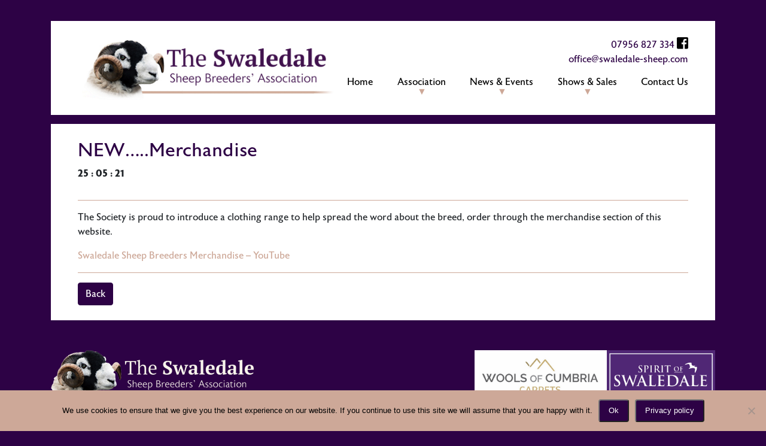

--- FILE ---
content_type: text/html; charset=UTF-8
request_url: https://swaledale-sheep.com/news/new-merchandise/
body_size: 11629
content:
<!DOCTYPE html>
<html lang="en-GB">
  <head>
    <meta charset="utf-8">
    <meta name="viewport" content="width=device-width, initial-scale=1, shrink-to-fit=no">
    <link rel="stylesheet" href="https://use.fontawesome.com/releases/v5.7.2/css/all.css" integrity="sha384-fnmOCqbTlWIlj8LyTjo7mOUStjsKC4pOpQbqyi7RrhN7udi9RwhKkMHpvLbHG9Sr" crossorigin="anonymous">
    <link rel="stylesheet" href="https://use.typekit.net/nnq5fbk.css">
    <link rel="apple-touch-icon" sizes="120x120" href="/apple-touch-icon.png">
    <link rel="icon" type="image/png" sizes="32x32" href="/favicon-32x32.png">
    <link rel="icon" type="image/png" sizes="16x16" href="/favicon-16x16.png">
    <link rel="manifest" href="/site.webmanifest">
    <link rel="mask-icon" href="/safari-pinned-tab.svg" color="#2d0245">
    <meta name="msapplication-TileColor" content="#603cba">
    <meta name="theme-color" content="#ffffff">
    <title>
      NEW.....Merchandise | Swaledale Sheep Breeders Association | News | Swaledale Sheep Breeders Association    </title>

    
    <meta name='robots' content='max-image-preview:large' />
	<style>img:is([sizes="auto" i], [sizes^="auto," i]) { contain-intrinsic-size: 3000px 1500px }</style>
			<style>
			.lazyload,
			.lazyloading {
				max-width: 100%;
			}
		</style>
		<script type="text/javascript">
/* <![CDATA[ */
window._wpemojiSettings = {"baseUrl":"https:\/\/s.w.org\/images\/core\/emoji\/16.0.1\/72x72\/","ext":".png","svgUrl":"https:\/\/s.w.org\/images\/core\/emoji\/16.0.1\/svg\/","svgExt":".svg","source":{"concatemoji":"https:\/\/swaledale-sheep.com\/wp-includes\/js\/wp-emoji-release.min.js?ver=6.8.3"}};
/*! This file is auto-generated */
!function(s,n){var o,i,e;function c(e){try{var t={supportTests:e,timestamp:(new Date).valueOf()};sessionStorage.setItem(o,JSON.stringify(t))}catch(e){}}function p(e,t,n){e.clearRect(0,0,e.canvas.width,e.canvas.height),e.fillText(t,0,0);var t=new Uint32Array(e.getImageData(0,0,e.canvas.width,e.canvas.height).data),a=(e.clearRect(0,0,e.canvas.width,e.canvas.height),e.fillText(n,0,0),new Uint32Array(e.getImageData(0,0,e.canvas.width,e.canvas.height).data));return t.every(function(e,t){return e===a[t]})}function u(e,t){e.clearRect(0,0,e.canvas.width,e.canvas.height),e.fillText(t,0,0);for(var n=e.getImageData(16,16,1,1),a=0;a<n.data.length;a++)if(0!==n.data[a])return!1;return!0}function f(e,t,n,a){switch(t){case"flag":return n(e,"\ud83c\udff3\ufe0f\u200d\u26a7\ufe0f","\ud83c\udff3\ufe0f\u200b\u26a7\ufe0f")?!1:!n(e,"\ud83c\udde8\ud83c\uddf6","\ud83c\udde8\u200b\ud83c\uddf6")&&!n(e,"\ud83c\udff4\udb40\udc67\udb40\udc62\udb40\udc65\udb40\udc6e\udb40\udc67\udb40\udc7f","\ud83c\udff4\u200b\udb40\udc67\u200b\udb40\udc62\u200b\udb40\udc65\u200b\udb40\udc6e\u200b\udb40\udc67\u200b\udb40\udc7f");case"emoji":return!a(e,"\ud83e\udedf")}return!1}function g(e,t,n,a){var r="undefined"!=typeof WorkerGlobalScope&&self instanceof WorkerGlobalScope?new OffscreenCanvas(300,150):s.createElement("canvas"),o=r.getContext("2d",{willReadFrequently:!0}),i=(o.textBaseline="top",o.font="600 32px Arial",{});return e.forEach(function(e){i[e]=t(o,e,n,a)}),i}function t(e){var t=s.createElement("script");t.src=e,t.defer=!0,s.head.appendChild(t)}"undefined"!=typeof Promise&&(o="wpEmojiSettingsSupports",i=["flag","emoji"],n.supports={everything:!0,everythingExceptFlag:!0},e=new Promise(function(e){s.addEventListener("DOMContentLoaded",e,{once:!0})}),new Promise(function(t){var n=function(){try{var e=JSON.parse(sessionStorage.getItem(o));if("object"==typeof e&&"number"==typeof e.timestamp&&(new Date).valueOf()<e.timestamp+604800&&"object"==typeof e.supportTests)return e.supportTests}catch(e){}return null}();if(!n){if("undefined"!=typeof Worker&&"undefined"!=typeof OffscreenCanvas&&"undefined"!=typeof URL&&URL.createObjectURL&&"undefined"!=typeof Blob)try{var e="postMessage("+g.toString()+"("+[JSON.stringify(i),f.toString(),p.toString(),u.toString()].join(",")+"));",a=new Blob([e],{type:"text/javascript"}),r=new Worker(URL.createObjectURL(a),{name:"wpTestEmojiSupports"});return void(r.onmessage=function(e){c(n=e.data),r.terminate(),t(n)})}catch(e){}c(n=g(i,f,p,u))}t(n)}).then(function(e){for(var t in e)n.supports[t]=e[t],n.supports.everything=n.supports.everything&&n.supports[t],"flag"!==t&&(n.supports.everythingExceptFlag=n.supports.everythingExceptFlag&&n.supports[t]);n.supports.everythingExceptFlag=n.supports.everythingExceptFlag&&!n.supports.flag,n.DOMReady=!1,n.readyCallback=function(){n.DOMReady=!0}}).then(function(){return e}).then(function(){var e;n.supports.everything||(n.readyCallback(),(e=n.source||{}).concatemoji?t(e.concatemoji):e.wpemoji&&e.twemoji&&(t(e.twemoji),t(e.wpemoji)))}))}((window,document),window._wpemojiSettings);
/* ]]> */
</script>
<style id='wp-emoji-styles-inline-css' type='text/css'>

	img.wp-smiley, img.emoji {
		display: inline !important;
		border: none !important;
		box-shadow: none !important;
		height: 1em !important;
		width: 1em !important;
		margin: 0 0.07em !important;
		vertical-align: -0.1em !important;
		background: none !important;
		padding: 0 !important;
	}
</style>
<link rel='stylesheet' id='wp-block-library-css' href='https://swaledale-sheep.com/wp-includes/css/dist/block-library/style.min.css?ver=6.8.3' type='text/css' media='all' />
<style id='classic-theme-styles-inline-css' type='text/css'>
/*! This file is auto-generated */
.wp-block-button__link{color:#fff;background-color:#32373c;border-radius:9999px;box-shadow:none;text-decoration:none;padding:calc(.667em + 2px) calc(1.333em + 2px);font-size:1.125em}.wp-block-file__button{background:#32373c;color:#fff;text-decoration:none}
</style>
<style id='filebird-block-filebird-gallery-style-inline-css' type='text/css'>
ul.filebird-block-filebird-gallery{margin:auto!important;padding:0!important;width:100%}ul.filebird-block-filebird-gallery.layout-grid{display:grid;grid-gap:20px;align-items:stretch;grid-template-columns:repeat(var(--columns),1fr);justify-items:stretch}ul.filebird-block-filebird-gallery.layout-grid li img{border:1px solid #ccc;box-shadow:2px 2px 6px 0 rgba(0,0,0,.3);height:100%;max-width:100%;-o-object-fit:cover;object-fit:cover;width:100%}ul.filebird-block-filebird-gallery.layout-masonry{-moz-column-count:var(--columns);-moz-column-gap:var(--space);column-gap:var(--space);-moz-column-width:var(--min-width);columns:var(--min-width) var(--columns);display:block;overflow:auto}ul.filebird-block-filebird-gallery.layout-masonry li{margin-bottom:var(--space)}ul.filebird-block-filebird-gallery li{list-style:none}ul.filebird-block-filebird-gallery li figure{height:100%;margin:0;padding:0;position:relative;width:100%}ul.filebird-block-filebird-gallery li figure figcaption{background:linear-gradient(0deg,rgba(0,0,0,.7),rgba(0,0,0,.3) 70%,transparent);bottom:0;box-sizing:border-box;color:#fff;font-size:.8em;margin:0;max-height:100%;overflow:auto;padding:3em .77em .7em;position:absolute;text-align:center;width:100%;z-index:2}ul.filebird-block-filebird-gallery li figure figcaption a{color:inherit}.fb-block-hover-animation-zoomIn figure{overflow:hidden}.fb-block-hover-animation-zoomIn figure img{transform:scale(1);transition:.3s ease-in-out}.fb-block-hover-animation-zoomIn figure:hover img{transform:scale(1.3)}.fb-block-hover-animation-shine figure{overflow:hidden;position:relative}.fb-block-hover-animation-shine figure:before{background:linear-gradient(90deg,hsla(0,0%,100%,0) 0,hsla(0,0%,100%,.3));content:"";display:block;height:100%;left:-75%;position:absolute;top:0;transform:skewX(-25deg);width:50%;z-index:2}.fb-block-hover-animation-shine figure:hover:before{animation:shine .75s}@keyframes shine{to{left:125%}}.fb-block-hover-animation-opacity figure{overflow:hidden}.fb-block-hover-animation-opacity figure img{opacity:1;transition:.3s ease-in-out}.fb-block-hover-animation-opacity figure:hover img{opacity:.5}.fb-block-hover-animation-grayscale figure img{filter:grayscale(100%);transition:.3s ease-in-out}.fb-block-hover-animation-grayscale figure:hover img{filter:grayscale(0)}

</style>
<style id='global-styles-inline-css' type='text/css'>
:root{--wp--preset--aspect-ratio--square: 1;--wp--preset--aspect-ratio--4-3: 4/3;--wp--preset--aspect-ratio--3-4: 3/4;--wp--preset--aspect-ratio--3-2: 3/2;--wp--preset--aspect-ratio--2-3: 2/3;--wp--preset--aspect-ratio--16-9: 16/9;--wp--preset--aspect-ratio--9-16: 9/16;--wp--preset--color--black: #000000;--wp--preset--color--cyan-bluish-gray: #abb8c3;--wp--preset--color--white: #ffffff;--wp--preset--color--pale-pink: #f78da7;--wp--preset--color--vivid-red: #cf2e2e;--wp--preset--color--luminous-vivid-orange: #ff6900;--wp--preset--color--luminous-vivid-amber: #fcb900;--wp--preset--color--light-green-cyan: #7bdcb5;--wp--preset--color--vivid-green-cyan: #00d084;--wp--preset--color--pale-cyan-blue: #8ed1fc;--wp--preset--color--vivid-cyan-blue: #0693e3;--wp--preset--color--vivid-purple: #9b51e0;--wp--preset--gradient--vivid-cyan-blue-to-vivid-purple: linear-gradient(135deg,rgba(6,147,227,1) 0%,rgb(155,81,224) 100%);--wp--preset--gradient--light-green-cyan-to-vivid-green-cyan: linear-gradient(135deg,rgb(122,220,180) 0%,rgb(0,208,130) 100%);--wp--preset--gradient--luminous-vivid-amber-to-luminous-vivid-orange: linear-gradient(135deg,rgba(252,185,0,1) 0%,rgba(255,105,0,1) 100%);--wp--preset--gradient--luminous-vivid-orange-to-vivid-red: linear-gradient(135deg,rgba(255,105,0,1) 0%,rgb(207,46,46) 100%);--wp--preset--gradient--very-light-gray-to-cyan-bluish-gray: linear-gradient(135deg,rgb(238,238,238) 0%,rgb(169,184,195) 100%);--wp--preset--gradient--cool-to-warm-spectrum: linear-gradient(135deg,rgb(74,234,220) 0%,rgb(151,120,209) 20%,rgb(207,42,186) 40%,rgb(238,44,130) 60%,rgb(251,105,98) 80%,rgb(254,248,76) 100%);--wp--preset--gradient--blush-light-purple: linear-gradient(135deg,rgb(255,206,236) 0%,rgb(152,150,240) 100%);--wp--preset--gradient--blush-bordeaux: linear-gradient(135deg,rgb(254,205,165) 0%,rgb(254,45,45) 50%,rgb(107,0,62) 100%);--wp--preset--gradient--luminous-dusk: linear-gradient(135deg,rgb(255,203,112) 0%,rgb(199,81,192) 50%,rgb(65,88,208) 100%);--wp--preset--gradient--pale-ocean: linear-gradient(135deg,rgb(255,245,203) 0%,rgb(182,227,212) 50%,rgb(51,167,181) 100%);--wp--preset--gradient--electric-grass: linear-gradient(135deg,rgb(202,248,128) 0%,rgb(113,206,126) 100%);--wp--preset--gradient--midnight: linear-gradient(135deg,rgb(2,3,129) 0%,rgb(40,116,252) 100%);--wp--preset--font-size--small: 13px;--wp--preset--font-size--medium: 20px;--wp--preset--font-size--large: 36px;--wp--preset--font-size--x-large: 42px;--wp--preset--spacing--20: 0.44rem;--wp--preset--spacing--30: 0.67rem;--wp--preset--spacing--40: 1rem;--wp--preset--spacing--50: 1.5rem;--wp--preset--spacing--60: 2.25rem;--wp--preset--spacing--70: 3.38rem;--wp--preset--spacing--80: 5.06rem;--wp--preset--shadow--natural: 6px 6px 9px rgba(0, 0, 0, 0.2);--wp--preset--shadow--deep: 12px 12px 50px rgba(0, 0, 0, 0.4);--wp--preset--shadow--sharp: 6px 6px 0px rgba(0, 0, 0, 0.2);--wp--preset--shadow--outlined: 6px 6px 0px -3px rgba(255, 255, 255, 1), 6px 6px rgba(0, 0, 0, 1);--wp--preset--shadow--crisp: 6px 6px 0px rgba(0, 0, 0, 1);}:where(.is-layout-flex){gap: 0.5em;}:where(.is-layout-grid){gap: 0.5em;}body .is-layout-flex{display: flex;}.is-layout-flex{flex-wrap: wrap;align-items: center;}.is-layout-flex > :is(*, div){margin: 0;}body .is-layout-grid{display: grid;}.is-layout-grid > :is(*, div){margin: 0;}:where(.wp-block-columns.is-layout-flex){gap: 2em;}:where(.wp-block-columns.is-layout-grid){gap: 2em;}:where(.wp-block-post-template.is-layout-flex){gap: 1.25em;}:where(.wp-block-post-template.is-layout-grid){gap: 1.25em;}.has-black-color{color: var(--wp--preset--color--black) !important;}.has-cyan-bluish-gray-color{color: var(--wp--preset--color--cyan-bluish-gray) !important;}.has-white-color{color: var(--wp--preset--color--white) !important;}.has-pale-pink-color{color: var(--wp--preset--color--pale-pink) !important;}.has-vivid-red-color{color: var(--wp--preset--color--vivid-red) !important;}.has-luminous-vivid-orange-color{color: var(--wp--preset--color--luminous-vivid-orange) !important;}.has-luminous-vivid-amber-color{color: var(--wp--preset--color--luminous-vivid-amber) !important;}.has-light-green-cyan-color{color: var(--wp--preset--color--light-green-cyan) !important;}.has-vivid-green-cyan-color{color: var(--wp--preset--color--vivid-green-cyan) !important;}.has-pale-cyan-blue-color{color: var(--wp--preset--color--pale-cyan-blue) !important;}.has-vivid-cyan-blue-color{color: var(--wp--preset--color--vivid-cyan-blue) !important;}.has-vivid-purple-color{color: var(--wp--preset--color--vivid-purple) !important;}.has-black-background-color{background-color: var(--wp--preset--color--black) !important;}.has-cyan-bluish-gray-background-color{background-color: var(--wp--preset--color--cyan-bluish-gray) !important;}.has-white-background-color{background-color: var(--wp--preset--color--white) !important;}.has-pale-pink-background-color{background-color: var(--wp--preset--color--pale-pink) !important;}.has-vivid-red-background-color{background-color: var(--wp--preset--color--vivid-red) !important;}.has-luminous-vivid-orange-background-color{background-color: var(--wp--preset--color--luminous-vivid-orange) !important;}.has-luminous-vivid-amber-background-color{background-color: var(--wp--preset--color--luminous-vivid-amber) !important;}.has-light-green-cyan-background-color{background-color: var(--wp--preset--color--light-green-cyan) !important;}.has-vivid-green-cyan-background-color{background-color: var(--wp--preset--color--vivid-green-cyan) !important;}.has-pale-cyan-blue-background-color{background-color: var(--wp--preset--color--pale-cyan-blue) !important;}.has-vivid-cyan-blue-background-color{background-color: var(--wp--preset--color--vivid-cyan-blue) !important;}.has-vivid-purple-background-color{background-color: var(--wp--preset--color--vivid-purple) !important;}.has-black-border-color{border-color: var(--wp--preset--color--black) !important;}.has-cyan-bluish-gray-border-color{border-color: var(--wp--preset--color--cyan-bluish-gray) !important;}.has-white-border-color{border-color: var(--wp--preset--color--white) !important;}.has-pale-pink-border-color{border-color: var(--wp--preset--color--pale-pink) !important;}.has-vivid-red-border-color{border-color: var(--wp--preset--color--vivid-red) !important;}.has-luminous-vivid-orange-border-color{border-color: var(--wp--preset--color--luminous-vivid-orange) !important;}.has-luminous-vivid-amber-border-color{border-color: var(--wp--preset--color--luminous-vivid-amber) !important;}.has-light-green-cyan-border-color{border-color: var(--wp--preset--color--light-green-cyan) !important;}.has-vivid-green-cyan-border-color{border-color: var(--wp--preset--color--vivid-green-cyan) !important;}.has-pale-cyan-blue-border-color{border-color: var(--wp--preset--color--pale-cyan-blue) !important;}.has-vivid-cyan-blue-border-color{border-color: var(--wp--preset--color--vivid-cyan-blue) !important;}.has-vivid-purple-border-color{border-color: var(--wp--preset--color--vivid-purple) !important;}.has-vivid-cyan-blue-to-vivid-purple-gradient-background{background: var(--wp--preset--gradient--vivid-cyan-blue-to-vivid-purple) !important;}.has-light-green-cyan-to-vivid-green-cyan-gradient-background{background: var(--wp--preset--gradient--light-green-cyan-to-vivid-green-cyan) !important;}.has-luminous-vivid-amber-to-luminous-vivid-orange-gradient-background{background: var(--wp--preset--gradient--luminous-vivid-amber-to-luminous-vivid-orange) !important;}.has-luminous-vivid-orange-to-vivid-red-gradient-background{background: var(--wp--preset--gradient--luminous-vivid-orange-to-vivid-red) !important;}.has-very-light-gray-to-cyan-bluish-gray-gradient-background{background: var(--wp--preset--gradient--very-light-gray-to-cyan-bluish-gray) !important;}.has-cool-to-warm-spectrum-gradient-background{background: var(--wp--preset--gradient--cool-to-warm-spectrum) !important;}.has-blush-light-purple-gradient-background{background: var(--wp--preset--gradient--blush-light-purple) !important;}.has-blush-bordeaux-gradient-background{background: var(--wp--preset--gradient--blush-bordeaux) !important;}.has-luminous-dusk-gradient-background{background: var(--wp--preset--gradient--luminous-dusk) !important;}.has-pale-ocean-gradient-background{background: var(--wp--preset--gradient--pale-ocean) !important;}.has-electric-grass-gradient-background{background: var(--wp--preset--gradient--electric-grass) !important;}.has-midnight-gradient-background{background: var(--wp--preset--gradient--midnight) !important;}.has-small-font-size{font-size: var(--wp--preset--font-size--small) !important;}.has-medium-font-size{font-size: var(--wp--preset--font-size--medium) !important;}.has-large-font-size{font-size: var(--wp--preset--font-size--large) !important;}.has-x-large-font-size{font-size: var(--wp--preset--font-size--x-large) !important;}
:where(.wp-block-post-template.is-layout-flex){gap: 1.25em;}:where(.wp-block-post-template.is-layout-grid){gap: 1.25em;}
:where(.wp-block-columns.is-layout-flex){gap: 2em;}:where(.wp-block-columns.is-layout-grid){gap: 2em;}
:root :where(.wp-block-pullquote){font-size: 1.5em;line-height: 1.6;}
</style>
<link rel='stylesheet' id='contact-form-7-css' href='https://swaledale-sheep.com/wp-content/uploads/hummingbird-assets/d56c241d4f506ab833909e3ee7b88d16.css' type='text/css' media='all' />
<style id='contact-form-7-inline-css' type='text/css'>
.wpcf7 .wpcf7-recaptcha iframe {margin-bottom: 0;}.wpcf7 .wpcf7-recaptcha[data-align="center"] > div {margin: 0 auto;}.wpcf7 .wpcf7-recaptcha[data-align="right"] > div {margin: 0 0 0 auto;}
</style>
<link rel='stylesheet' id='cookie-notice-front-css' href='https://swaledale-sheep.com/wp-content/plugins/cookie-notice/css/front.min.css?ver=2.5.8-b-modified-1761693264' type='text/css' media='all' />
<link rel='stylesheet' id='bootstrap-css' href='https://swaledale-sheep.com/wp-content/themes/swaledale/css/bootstrap.min.css?ver=6.8.3-b-modified-1698925229' type='text/css' media='all' />
<link rel='stylesheet' id='slick-css' href='https://swaledale-sheep.com/wp-content/uploads/hummingbird-assets/9de08a775d59440ff2d80921a50d9061.css' type='text/css' media='all' />
<link rel='stylesheet' id='jplist-css' href='https://swaledale-sheep.com/wp-content/uploads/hummingbird-assets/2f0e848360f126f470ad019d8855b999.css' type='text/css' media='all' />
<link rel='stylesheet' id='dflip-css' href='https://swaledale-sheep.com/wp-content/themes/swaledale/dflip/css/dflip.min.css?ver=6.8.3-b-modified-1698925229' type='text/css' media='all' />
<link rel='stylesheet' id='themify-icons-css' href='https://swaledale-sheep.com/wp-content/themes/swaledale/dflip/css/themify-icons.min.css?ver=6.8.3-b-modified-1698925229' type='text/css' media='all' />
<link rel='stylesheet' id='custom-css' href='https://swaledale-sheep.com/wp-content/uploads/hummingbird-assets/570d6d5d395349d7002e1e77b7255f5b.css' type='text/css' media='all' />
<script type="text/javascript" id="cookie-notice-front-js-before">
/* <![CDATA[ */
var cnArgs = {"ajaxUrl":"https:\/\/swaledale-sheep.com\/wp-admin\/admin-ajax.php","nonce":"d32f9fadd8","hideEffect":"fade","position":"bottom","onScroll":false,"onScrollOffset":100,"onClick":false,"cookieName":"cookie_notice_accepted","cookieTime":2592000,"cookieTimeRejected":2592000,"globalCookie":false,"redirection":false,"cache":false,"revokeCookies":false,"revokeCookiesOpt":"automatic"};
/* ]]> */
</script>
<script type="text/javascript" src="https://swaledale-sheep.com/wp-content/plugins/cookie-notice/js/front.min.js?ver=2.5.8-b-modified-1761693264" id="cookie-notice-front-js"></script>
<script type="text/javascript" src="https://swaledale-sheep.com/wp-includes/js/jquery/jquery.min.js?ver=3.7.1" id="jquery-core-js"></script>
<script type="text/javascript" src="https://swaledale-sheep.com/wp-includes/js/jquery/jquery-migrate.min.js?ver=3.4.1" id="jquery-migrate-js"></script>
<link rel="https://api.w.org/" href="https://swaledale-sheep.com/wp-json/" /><link rel="EditURI" type="application/rsd+xml" title="RSD" href="https://swaledale-sheep.com/xmlrpc.php?rsd" />
<meta name="generator" content="WordPress 6.8.3" />
<link rel='shortlink' href='https://swaledale-sheep.com/?p=11567' />
<link rel="alternate" title="oEmbed (JSON)" type="application/json+oembed" href="https://swaledale-sheep.com/wp-json/oembed/1.0/embed?url=https%3A%2F%2Fswaledale-sheep.com%2Fnews%2Fnew-merchandise%2F" />
<link rel="alternate" title="oEmbed (XML)" type="text/xml+oembed" href="https://swaledale-sheep.com/wp-json/oembed/1.0/embed?url=https%3A%2F%2Fswaledale-sheep.com%2Fnews%2Fnew-merchandise%2F&#038;format=xml" />
<meta name="tec-api-version" content="v1"><meta name="tec-api-origin" content="https://swaledale-sheep.com"><link rel="alternate" href="https://swaledale-sheep.com/wp-json/tribe/events/v1/" />		<script>
			document.documentElement.className = document.documentElement.className.replace('no-js', 'js');
		</script>
				<style>
			.no-js img.lazyload {
				display: none;
			}

			figure.wp-block-image img.lazyloading {
				min-width: 150px;
			}

			.lazyload,
			.lazyloading {
				--smush-placeholder-width: 100px;
				--smush-placeholder-aspect-ratio: 1/1;
				width: var(--smush-image-width, var(--smush-placeholder-width)) !important;
				aspect-ratio: var(--smush-image-aspect-ratio, var(--smush-placeholder-aspect-ratio)) !important;
			}

						.lazyload {
				opacity: 0;
			}

			.lazyloading {
				border: 0 !important;
				opacity: 1;
				background: rgba(255, 255, 255, 0) url('https://swaledale-sheep.com/wp-content/plugins/wp-smush-pro/app/assets/images/smush-lazyloader-1.gif') no-repeat center !important;
				background-size: 16px auto !important;
				min-width: 16px;
			}

					</style>
							<!-- Google Analytics tracking code output by Beehive Analytics Pro -->
						<script async src="https://www.googletagmanager.com/gtag/js?id=G-G3D90X1FRQ&l=beehiveDataLayer"></script>
		<script>
						window.beehiveDataLayer = window.beehiveDataLayer || [];
			function beehive_ga() {beehiveDataLayer.push(arguments);}
			beehive_ga('js', new Date())
						beehive_ga('config', 'G-G3D90X1FRQ', {
				'anonymize_ip': false,
				'allow_google_signals': false,
			})
					</script>
		<!-- SEO meta tags powered by SmartCrawl https://wpmudev.com/project/smartcrawl-wordpress-seo/ -->
<link rel="canonical" href="https://swaledale-sheep.com/news/new-merchandise/" />
<meta name="description" content="The Society is proud to introduce a clothing range to help spread the word about the breed, order through the merchandise section of this website. Swaledale ..." />
<script type="application/ld+json">{"@context":"https:\/\/schema.org","@graph":[{"@type":"Organization","@id":"https:\/\/swaledale-sheep.com\/#schema-publishing-organization","url":"https:\/\/swaledale-sheep.com","name":"Swaledale Sheep Breeders Association"},{"@type":"WebSite","@id":"https:\/\/swaledale-sheep.com\/#schema-website","url":"https:\/\/swaledale-sheep.com","name":"Swaledale Sheep Breeders Association","encoding":"UTF-8","potentialAction":{"@type":"SearchAction","target":"https:\/\/swaledale-sheep.com\/search\/{search_term_string}\/","query-input":"required name=search_term_string"}},{"@type":"BreadcrumbList","@id":"https:\/\/swaledale-sheep.com\/news\/new-merchandise?page&news=new-merchandise&post_type=news&name=new-merchandise\/#breadcrumb","itemListElement":[{"@type":"ListItem","position":1,"name":"Home","item":"https:\/\/swaledale-sheep.com"},{"@type":"ListItem","position":2,"name":"News","item":"https:\/\/swaledale-sheep.com\/news\/"},{"@type":"ListItem","position":3,"name":"NEW&#8230;..Merchandise"}]},{"@type":"Person","@id":"https:\/\/swaledale-sheep.com\/author\/rachel\/#schema-author","name":"Rachel","url":"https:\/\/swaledale-sheep.com\/author\/rachel\/"},{"@type":"WebPage","@id":"https:\/\/swaledale-sheep.com\/news\/new-merchandise\/#schema-webpage","isPartOf":{"@id":"https:\/\/swaledale-sheep.com\/#schema-website"},"publisher":{"@id":"https:\/\/swaledale-sheep.com\/#schema-publishing-organization"},"url":"https:\/\/swaledale-sheep.com\/news\/new-merchandise\/"},{"@type":"Article","mainEntityOfPage":{"@id":"https:\/\/swaledale-sheep.com\/news\/new-merchandise\/#schema-webpage"},"author":{"@id":"https:\/\/swaledale-sheep.com\/author\/rachel\/#schema-author"},"publisher":{"@id":"https:\/\/swaledale-sheep.com\/#schema-publishing-organization"},"dateModified":"2021-05-25T13:22:40","datePublished":"2021-05-25T13:05:15","headline":"NEW.....Merchandise | Swaledale Sheep Breeders Association","description":"The Society is proud to introduce a clothing range to help spread the word about the breed, order through the merchandise section of this website. Swaledale ...","name":"NEW&#8230;..Merchandise","image":{"@type":"ImageObject","@id":"https:\/\/swaledale-sheep.com\/news\/new-merchandise\/#schema-article-image","url":"https:\/\/swaledale-sheep.com\/wp-content\/uploads\/2021\/05\/B45-Beanie-scaled.jpg","height":1707,"width":2560},"thumbnailUrl":"https:\/\/swaledale-sheep.com\/wp-content\/uploads\/2021\/05\/B45-Beanie-scaled.jpg"}]}</script>
<!-- /SEO -->
<style type="text/css" id="branda-admin-bar-logo">
body #wpadminbar #wp-admin-bar-wp-logo > .ab-item {
	background-image: url(https://swaledale-sheep.com/wp-content/uploads/2019/09/welland.png);
	background-repeat: no-repeat;
	background-position: 50%;
	background-size: 80%;
}
body #wpadminbar #wp-admin-bar-wp-logo > .ab-item .ab-icon:before {
	content: " ";
}
</style>
  </head>
  <body class="wp-singular news-template-default single single-news postid-11567 wp-theme-swaledale bg-swaledale-purple cookies-not-set tribe-no-js">

    <script>

      if( window.navigator.userAgent.match(/(MSIE|Trident)/) ) {
        document.write('<h1 class="text-center p-2 bg-white">This browser is outdated! Please <a href="https://www.google.com/chrome/" target="_blank">download</a> a modern browser for the best experience</h1>');
      }

    </script>

    <div id="fb-root"></div>
    <script async defer crossorigin="anonymous" src="https://connect.facebook.net/en_GB/sdk.js#xfbml=1&version=v4.0"></script>

    <div id="lightbox" class="bg-swaledale-purple-opacity">

        <div class="lightbox-content">

        </div>

        <div class="lightbox-left">
            <i class="fas fa-arrow-left"></i>
        </div>

        <div class="lightbox-right">
            <i class="fas fa-arrow-right"></i>
        </div>

        <div class="lightbox-close">
            <i class="fas fa-times"></i>
        </div>

    </div><!-- lightbox -->

    <header class="container">

      <nav class="navbar navbar-expand-xl" id="main-navigation" role="navigation">

        <a class="navbar-brand" href="https://swaledale-sheep.com/">
          <img id="header-logo" class="img-fluid" src="https://swaledale-sheep.com/wp-content/themes/swaledale/img/swaledale-logo.jpg" alt="Swaledale Sheep Breeders Association Logo">
        </a>

        <button class="navbar-toggler" type="button" data-toggle="collapse" data-target="#primary-menu-container" aria-controls="primary-menu-container" aria-expanded="false" aria-label="Toggle navigation">
          <div class="toggler-bar bar-1 bg-swaledale-purple"></div>
          <div class="toggler-bar bar-2 bg-swaledale-purple"></div>
          <div class="toggler-bar bg-swaledale-purple"></div>
        </button>

        <div class="collapse navbar-collapse flex-column" id="primary-menu-container">

          <div class="mt-3 mt-xl-0 align-self-xl-end text-xl-right">

            <p class="m-0">
              <a href="tel:07956 827 334" class="text-swaledale-purple hover-swaledale-gold">07956 827 334</a>
              <a href="https://www.facebook.com/Swaledale-Sheep-Breeders-Association-539906502778347/" target="_blank" class="text-black hover-swaledale-gold"><i class="fab fa-facebook-square"></i></a>
            </p>

            <p class="m-0">
              <a href="/cdn-cgi/l/email-protection#e18e8787888284a19296808d8485808d84cc9289848491cf828e8c" class="text-swaledale-purple hover-swaledale-gold"><span class="__cf_email__" data-cfemail="a1cec7c7c8c2c4e1d2d6c0cdc4c5c0cdc48cd2c9c4c4d18fc2cecc">[email&#160;protected]</span></a>
            </p>

          </div>

          <ul id="primary-menu" class="nav navbar-nav"><li itemscope="itemscope" itemtype="https://www.schema.org/SiteNavigationElement" id="menu-item-10" class="menu-item menu-item-type-post_type menu-item-object-page menu-item-home menu-item-10 nav-item"><a title="Home" href="https://swaledale-sheep.com/" class="nav-link">Home</a></li>
<li itemscope="itemscope" itemtype="https://www.schema.org/SiteNavigationElement" id="menu-item-12" class="menu-item menu-item-type-custom menu-item-object-custom menu-item-has-children dropdown menu-item-12 nav-item"><a title="Association" href="#" data-toggle="dropdown" aria-haspopup="true" aria-expanded="false" class="dropdown-toggle nav-link" id="menu-item-dropdown-12">Association</a>
<ul class="dropdown-menu" aria-labelledby="menu-item-dropdown-12" role="menu">
	<li itemscope="itemscope" itemtype="https://www.schema.org/SiteNavigationElement" id="menu-item-636" class="menu-item menu-item-type-post_type menu-item-object-page menu-item-636 nav-item"><a title="About the Association" href="https://swaledale-sheep.com/swaledale-sheep-breeders-association/" class="dropdown-item">About the Association</a></li>
	<li itemscope="itemscope" itemtype="https://www.schema.org/SiteNavigationElement" id="menu-item-55" class="menu-item menu-item-type-post_type menu-item-object-page menu-item-55 nav-item"><a title="Breed Information" href="https://swaledale-sheep.com/breed-information/" class="dropdown-item">Breed Information</a></li>
	<li itemscope="itemscope" itemtype="https://www.schema.org/SiteNavigationElement" id="menu-item-257" class="menu-item menu-item-type-post_type menu-item-object-page menu-item-257 nav-item"><a title="Breed History" href="https://swaledale-sheep.com/breed-history/" class="dropdown-item">Breed History</a></li>
	<li itemscope="itemscope" itemtype="https://www.schema.org/SiteNavigationElement" id="menu-item-94" class="menu-item menu-item-type-post_type menu-item-object-page menu-item-94 nav-item"><a title="Auction Mart Contact Details" href="https://swaledale-sheep.com/auction-mart-contact-details/" class="dropdown-item">Auction Mart Contact Details</a></li>
	<li itemscope="itemscope" itemtype="https://www.schema.org/SiteNavigationElement" id="menu-item-11907" class="menu-item menu-item-type-custom menu-item-object-custom menu-item-11907 nav-item"><a title="Resources" href="/resources/" class="dropdown-item">Resources</a></li>
	<li itemscope="itemscope" itemtype="https://www.schema.org/SiteNavigationElement" id="menu-item-12816" class="menu-item menu-item-type-post_type menu-item-object-commercial menu-item-12816 nav-item"><a title="Commercial" href="https://swaledale-sheep.com/commercial/primestock-show-at-kirkby-stephen-25th-january-2022/" class="dropdown-item">Commercial</a></li>
	<li itemscope="itemscope" itemtype="https://www.schema.org/SiteNavigationElement" id="menu-item-11562" class="menu-item menu-item-type-post_type menu-item-object-page menu-item-11562 nav-item"><a title="Merchandise" href="https://swaledale-sheep.com/merchandise/" class="dropdown-item">Merchandise</a></li>
</ul>
</li>
<li itemscope="itemscope" itemtype="https://www.schema.org/SiteNavigationElement" id="menu-item-13" class="menu-item menu-item-type-custom menu-item-object-custom menu-item-has-children dropdown menu-item-13 nav-item"><a title="News &amp; Events" href="#" data-toggle="dropdown" aria-haspopup="true" aria-expanded="false" class="dropdown-toggle nav-link" id="menu-item-dropdown-13">News &#038; Events</a>
<ul class="dropdown-menu" aria-labelledby="menu-item-dropdown-13" role="menu">
	<li itemscope="itemscope" itemtype="https://www.schema.org/SiteNavigationElement" id="menu-item-16" class="menu-item menu-item-type-custom menu-item-object-custom menu-item-16 nav-item"><a title="News" href="/news" class="dropdown-item">News</a></li>
	<li itemscope="itemscope" itemtype="https://www.schema.org/SiteNavigationElement" id="menu-item-17" class="menu-item menu-item-type-custom menu-item-object-custom menu-item-17 nav-item"><a title="Events" href="/events" class="dropdown-item">Events</a></li>
</ul>
</li>
<li itemscope="itemscope" itemtype="https://www.schema.org/SiteNavigationElement" id="menu-item-14" class="menu-item menu-item-type-custom menu-item-object-custom menu-item-has-children dropdown menu-item-14 nav-item"><a title="Shows &amp; Sales" href="#" data-toggle="dropdown" aria-haspopup="true" aria-expanded="false" class="dropdown-toggle nav-link" id="menu-item-dropdown-14">Shows &#038; Sales</a>
<ul class="dropdown-menu" aria-labelledby="menu-item-dropdown-14" role="menu">
	<li itemscope="itemscope" itemtype="https://www.schema.org/SiteNavigationElement" id="menu-item-107" class="menu-item menu-item-type-custom menu-item-object-custom menu-item-107 nav-item"><a title="Upcoming Sale Dates" href="/events/category/sale/list/" class="dropdown-item">Upcoming Sale Dates</a></li>
	<li itemscope="itemscope" itemtype="https://www.schema.org/SiteNavigationElement" id="menu-item-105" class="menu-item menu-item-type-custom menu-item-object-custom menu-item-105 nav-item"><a title="Show Results" href="/shows" class="dropdown-item">Show Results</a></li>
	<li itemscope="itemscope" itemtype="https://www.schema.org/SiteNavigationElement" id="menu-item-106" class="menu-item menu-item-type-custom menu-item-object-custom menu-item-106 nav-item"><a title="Sale Reports &amp; Results" href="/sales" class="dropdown-item">Sale Reports &#038; Results</a></li>
	<li itemscope="itemscope" itemtype="https://www.schema.org/SiteNavigationElement" id="menu-item-894" class="menu-item menu-item-type-custom menu-item-object-custom menu-item-894 nav-item"><a title="Catalogues &amp; Entry Forms" href="/sale-catalogues" class="dropdown-item">Catalogues &#038; Entry Forms</a></li>
	<li itemscope="itemscope" itemtype="https://www.schema.org/SiteNavigationElement" id="menu-item-149" class="menu-item menu-item-type-custom menu-item-object-custom menu-item-149 nav-item"><a title="Gallery" href="/gallery" class="dropdown-item">Gallery</a></li>
</ul>
</li>
<li itemscope="itemscope" itemtype="https://www.schema.org/SiteNavigationElement" id="menu-item-152" class="menu-item menu-item-type-post_type menu-item-object-page menu-item-152 nav-item"><a title="Contact Us" href="https://swaledale-sheep.com/contact-us/" class="nav-link">Contact Us</a></li>
</ul>
        </div><!-- primary menu container -->

      </nav>

    </header>

<div class="container">

  <div class="page-content-container">

      <h2 class="text-swaledale-purple">NEW&#8230;..Merchandise</h2>

      <p><strong>25 : 05 : 21</strong></p>

      
      <div class="d-flex">

        
      </div>

      <hr class="border-swaledale-gold">

      
        <p>The Society is proud to introduce a clothing range to help spread the word about the breed, order through the merchandise section of this website.</p>
<p><a href="https://www.youtube.com/watch?v=W_B0rfcTs64">Swaledale Sheep Breeders Merchandise &#8211; YouTube</a></p>

      
      <hr class="border-swaledale-gold">

      <a href="/news" class="btn btn-swaledale-purple">Back</a>

  </div><!-- Page Content -->

</div><!-- container -->


  <footer>

    <div class="container">

      <div id="footer" class="d-flex justify-content-between flex-column flex-lg-row">

        <div id="footer-left" class="mb-4 mb-lg-0">

          <div class="d-flex justify-content-between align-items-center flex-column flex-lg-row text-center text-lg-left">

            <div id="footer-logo-left" class="mb-3 mb-md-0">

              <a href="https://swaledale-sheep.com/">

                <img id="footer-logo" class="img-fluid" src="https://swaledale-sheep.com/wp-content/themes/swaledale/img/swaledale-footer-logo.png" alt="Swaledale Sheep Breeders Association Logo">

              </a>
              <p class="ml-lg-5"><strong>Tel: <a href="tel:07956 827 334">07956 827 334</a> Email: <a href="/cdn-cgi/l/email-protection#dfb0b9b9b6bcba9faca8beb3babbbeb3baf2acb7babaaff1bcb0b2"><span class="__cf_email__" data-cfemail="87e8e1e1eee4e2c7f4f0e6ebe2e3e6ebe2aaf4efe2e2f7a9e4e8ea">[email&#160;protected]</span></a></strong></p>

              <p class="ml-lg-5">Mense House Farm, Lartington, Barnard Castle,<br>County Durham, DL12 9DW</p>

            </div>

          </div>


        </div>

        <div id="footer-right">
          <a href="https://www.wocc.co.uk/" target="_blank" rel="external"><img class="img-fluid lazyload" data-src="https://swaledale-sheep.com/wp-content/themes/swaledale/img/wocc-logo.jpg" alt="Wools of Cumbria Carpets" src="[data-uri]" style="--smush-placeholder-width: 577px; --smush-placeholder-aspect-ratio: 577/224;"></a>
          <a href="https://www.spirit-of-swaledale.co.uk/" target="_blank" rel="external"><img class="img-fluid lazyload" data-src="https://swaledale-sheep.com/wp-content/themes/swaledale/img/spirit-of-swaledale-logo.jpg" alt="Spirit of Swaledale Logo" src="[data-uri]" style="--smush-placeholder-width: 1024px; --smush-placeholder-aspect-ratio: 1024/487;"></a>

        </div>

      </div>
      <p class="text-center text-md-left mr-0 ml-lg-5">&copy; Swaledale Sheep Breeders Association 2004 - 2025 Designed and Developed by <a href="https://wellandcreative.com/" target="_blank">Welland Creative <img id="welland-logo" data-src="https://swaledale-sheep.com/wp-content/themes/swaledale/img/welland.png" src="[data-uri]" class="lazyload" style="--smush-placeholder-width: 31px; --smush-placeholder-aspect-ratio: 31/18;"></a></p>

    </div><!-- footer -->

  </footer>

  <script data-cfasync="false" src="/cdn-cgi/scripts/5c5dd728/cloudflare-static/email-decode.min.js"></script><script type="speculationrules">
{"prefetch":[{"source":"document","where":{"and":[{"href_matches":"\/*"},{"not":{"href_matches":["\/wp-*.php","\/wp-admin\/*","\/wp-content\/uploads\/*","\/wp-content\/*","\/wp-content\/plugins\/*","\/wp-content\/themes\/swaledale\/*","\/*\\?(.+)"]}},{"not":{"selector_matches":"a[rel~=\"nofollow\"]"}},{"not":{"selector_matches":".no-prefetch, .no-prefetch a"}}]},"eagerness":"conservative"}]}
</script>

			<script type="text/javascript">
				var _paq = _paq || [];
					_paq.push(['setCustomDimension', 1, '{"ID":3,"name":"Rachel","avatar":"8603150e4cceb9ca7ac192bced678152"}']);
				_paq.push(['trackPageView']);
								(function () {
					var u = "https://analytics1.wpmudev.com/";
					_paq.push(['setTrackerUrl', u + 'track/']);
					_paq.push(['setSiteId', '8741']);
					var d   = document, g = d.createElement('script'), s = d.getElementsByTagName('script')[0];
					g.type  = 'text/javascript';
					g.async = true;
					g.defer = true;
					g.src   = 'https://analytics.wpmucdn.com/matomo.js';
					s.parentNode.insertBefore(g, s);
				})();
			</script>
					<script>
		( function ( body ) {
			'use strict';
			body.className = body.className.replace( /\btribe-no-js\b/, 'tribe-js' );
		} )( document.body );
		</script>
		<script> /* <![CDATA[ */var tribe_l10n_datatables = {"aria":{"sort_ascending":": activate to sort column ascending","sort_descending":": activate to sort column descending"},"length_menu":"Show _MENU_ entries","empty_table":"No data available in table","info":"Showing _START_ to _END_ of _TOTAL_ entries","info_empty":"Showing 0 to 0 of 0 entries","info_filtered":"(filtered from _MAX_ total entries)","zero_records":"No matching records found","search":"Search:","all_selected_text":"All items on this page were selected. ","select_all_link":"Select all pages","clear_selection":"Clear Selection.","pagination":{"all":"All","next":"Next","previous":"Previous"},"select":{"rows":{"0":"","_":": Selected %d rows","1":": Selected 1 row"}},"datepicker":{"dayNames":["Sunday","Monday","Tuesday","Wednesday","Thursday","Friday","Saturday"],"dayNamesShort":["Sun","Mon","Tue","Wed","Thu","Fri","Sat"],"dayNamesMin":["S","M","T","W","T","F","S"],"monthNames":["January","February","March","April","May","June","July","August","September","October","November","December"],"monthNamesShort":["January","February","March","April","May","June","July","August","September","October","November","December"],"monthNamesMin":["Jan","Feb","Mar","Apr","May","Jun","Jul","Aug","Sep","Oct","Nov","Dec"],"nextText":"Next","prevText":"Prev","currentText":"Today","closeText":"Done","today":"Today","clear":"Clear"}};/* ]]> */ </script><script type="text/javascript" src="https://swaledale-sheep.com/wp-content/uploads/hummingbird-assets/e3668dba2994c550f1545e97568c0b9e.js" id="tec-user-agent-js"></script>
<script type="text/javascript" src="https://swaledale-sheep.com/wp-content/uploads/hummingbird-assets/8be1ed9f5a347c3bb0d19c4c730e33b3.js" id="wphb-1-js"></script>
<script type="text/javascript" id="wphb-1-js-after">
/* <![CDATA[ */
wp.i18n.setLocaleData( { 'text direction\u0004ltr': [ 'ltr' ] } );
/* ]]> */
</script>
<script type="text/javascript" src="https://swaledale-sheep.com/wp-content/uploads/hummingbird-assets/fbfbd1e743dbadc8a56103e7ab6816e9.js" id="swv-js"></script>
<script type="text/javascript" id="contact-form-7-js-before">
/* <![CDATA[ */
var wpcf7 = {
    "api": {
        "root": "https:\/\/swaledale-sheep.com\/wp-json\/",
        "namespace": "contact-form-7\/v1"
    }
};
/* ]]> */
</script>
<script type="text/javascript" src="https://swaledale-sheep.com/wp-content/uploads/hummingbird-assets/e7cf6523a7157da09892a6b2e08e1978.js" id="contact-form-7-js"></script>
<script type="text/javascript" src="https://swaledale-sheep.com/wp-content/themes/swaledale/js/pace.min.js?ver=6.8.3-b-modified-1698925229" id="pace-js"></script>
<script type="text/javascript" src="https://swaledale-sheep.com/wp-content/themes/swaledale/js/popper.min.js?ver=6.8.3-b-modified-1698925229" id="popper-js"></script>
<script type="text/javascript" src="https://swaledale-sheep.com/wp-content/themes/swaledale/js/bootstrap.min.js?ver=6.8.3-b-modified-1698925229" id="bootstrap-js"></script>
<script type="text/javascript" src="https://swaledale-sheep.com/wp-content/themes/swaledale/js/slick.min.js?ver=6.8.3-b-modified-1698925229" id="slick-js-js"></script>
<script type="text/javascript" src="https://swaledale-sheep.com/wp-content/uploads/hummingbird-assets/b90d0bcb107f8b72e45d818aef855282.js" id="images-loaded-js"></script>
<script type="text/javascript" src="https://swaledale-sheep.com/wp-content/uploads/hummingbird-assets/cdf18d76cb1f1129d4c1d8839fb12bdc.js" id="lightbox-js"></script>
<script type="text/javascript" src="https://swaledale-sheep.com/wp-content/themes/swaledale/js/jplist.min.js?ver=6.8.3-b-modified-1698925229" id="jplist-js"></script>
<script type="text/javascript" src="https://swaledale-sheep.com/wp-content/uploads/hummingbird-assets/46ec373c4a3851220af3c70d8f5391da.js" id="custom-js"></script>
<script type="text/javascript" src="https://swaledale-sheep.com/wp-content/themes/swaledale/dflip/js/dflip.min.js?ver=6.8.3-b-modified-1698925229" id="dflip-js"></script>
<script type="text/javascript" id="smush-lazy-load-js-before">
/* <![CDATA[ */
var smushLazyLoadOptions = {"autoResizingEnabled":false,"autoResizeOptions":{"precision":5,"skipAutoWidth":true}};
/* ]]> */
</script>
<script type="text/javascript" src="https://swaledale-sheep.com/wp-content/plugins/wp-smush-pro/app/assets/js/smush-lazy-load.min.js?ver=3.22.1-b-modified-1759361978" id="smush-lazy-load-js"></script>

		<!-- Cookie Notice plugin v2.5.8 by Hu-manity.co https://hu-manity.co/ -->
		<div id="cookie-notice" role="dialog" class="cookie-notice-hidden cookie-revoke-hidden cn-position-bottom" aria-label="Cookie Notice" style="background-color: rgba(205,168,152,1);"><div class="cookie-notice-container" style="color: #000000"><span id="cn-notice-text" class="cn-text-container">We use cookies to ensure that we give you the best experience on our website. If you continue to use this site we will assume that you are happy with it.</span><span id="cn-notice-buttons" class="cn-buttons-container"><button id="cn-accept-cookie" data-cookie-set="accept" class="cn-set-cookie cn-button cn-button-custom button" aria-label="Ok">Ok</button><button data-link-url="https://swaledale-sheep.com/privacy-policy/" data-link-target="_blank" id="cn-more-info" class="cn-more-info cn-button cn-button-custom button" aria-label="Privacy policy">Privacy policy</button></span><button id="cn-close-notice" data-cookie-set="accept" class="cn-close-icon" aria-label="No"></button></div>
			
		</div>
		<!-- / Cookie Notice plugin -->  <script defer src="https://static.cloudflareinsights.com/beacon.min.js/vcd15cbe7772f49c399c6a5babf22c1241717689176015" integrity="sha512-ZpsOmlRQV6y907TI0dKBHq9Md29nnaEIPlkf84rnaERnq6zvWvPUqr2ft8M1aS28oN72PdrCzSjY4U6VaAw1EQ==" data-cf-beacon='{"version":"2024.11.0","token":"c23a6141d1804b83a7e94bb7baeec05a","r":1,"server_timing":{"name":{"cfCacheStatus":true,"cfEdge":true,"cfExtPri":true,"cfL4":true,"cfOrigin":true,"cfSpeedBrain":true},"location_startswith":null}}' crossorigin="anonymous"></script>
</body>
</html>


--- FILE ---
content_type: text/css
request_url: https://swaledale-sheep.com/wp-content/uploads/hummingbird-assets/570d6d5d395349d7002e1e77b7255f5b.css
body_size: 5338
content:
/**handles:custom**/
.pace{-webkit-pointer-events:none;pointer-events:none;-webkit-user-select:none;-moz-user-select:none;user-select:none}.pace-inactive{display:none}.pace .pace-progress{background:#cda898;position:fixed;z-index:2000;top:0;right:100%;width:100%;height:2px}body{padding-top:35px;padding-bottom:45px;font-family:astoria-sans,sans-serif}a{transition:ease-in-out .4s;color:#cda898}a:hover{text-decoration:none;color:#2d0245}a:not([href]):not([tabindex]){display:none}button:disabled{opacity:.6;cursor:not-allowed}#cookie-notice .cn-button{background-color:#2d0245!important;background-image:none;color:#fff!important;padding:7px 15px;border-radius:.25rem}#lightbox{display:none;position:fixed;width:100%;height:100%;background-color:rgba(45,2,69,.9);top:0;left:0;z-index:9999}.lightbox-content iframe,.lightbox-content img{position:absolute;margin:auto;top:5%;bottom:5%;left:0;right:0;max-width:90%;max-height:90%}.lightbox-content iframe{width:68%;height:70%}.lightbox-close{position:absolute;top:5%;right:5%;color:#fff;font-size:48px;z-index:99999}.lightbox-left,.lightbox-right{position:absolute;top:50%;font-size:48px;color:#fff;z-index:99999}.lightbox-left{left:5%}.lightbox-right{right:5%}.lightbox-close,.lightbox-image,.lightbox-left,.lightbox-right{cursor:pointer}.lightbox-title{position:absolute;bottom:35px;left:50%;transform:translate(-50%,-50%);color:#fff;margin-bottom:0;background-color:rgba(205,168,152,.8);padding:10px 15px}#modal{background-color:rgba(45,2,69,.8);display:flex;justify-content:center;align-items:center;position:fixed;top:0;left:0;height:100%;width:100%;z-index:9999;visibility:hidden;-ms-filter:"alpha(opacity=0)";-moz-opacity:0;-khtml-opacity:0;opacity:0;-webkit-transition:all .2s ease;-moz-transition:all .2s ease;-o-transition:all .2s ease;-ms-transition:all .2s ease;transition:all .2s ease}#modal-content{padding:20px;position:relative;max-height:90%;background-color:#fff;max-width:90%;width:70%}#modal-close{color:#fff;border:0;background-color:transparent;font-size:28px;padding:0;position:absolute;top:0;right:15px;height:31px}#modal-footer,#modal-header{padding:20px;margin-left:-20px;margin-right:-20px}#modal-header{margin-top:-20px}#modal-title{max-width:90%}#modal-footer{margin-bottom:-20px}#modal-body{padding:20px;min-width:450px;min-height:150px}#modal-body-content,#modal-form{width:50%}#modal-body-content{padding-right:25px}.modal-show{visibility:visible!important;-ms-filter:"alpha(opacity=90)"!important;-moz-opacity:1!important;-khtml-opacity:1!important;opacity:1!important}@media screen and (max-height:900px){#modal-content{overflow-y:scroll;overflow-x:hidden}}@media screen and (max-width:991px){#modal-body{min-width:100%;width:100%}#modal-content{width:90%;overflow-y:scroll}#modal-body-content,#modal-form{width:100%;padding:0}#modal-body-content{margin-bottom:30px}}img.alignright{float:right;margin:0 0 1em 1em}img.alignleft{float:left;margin:0 1em 1em 0}img.aligncenter{display:block;margin-left:auto;margin-right:auto}.alignright{float:right!important}.alignleft{float:left!important}.archive-select{font-size:24px;-moz-appearance:none;-webkit-appearance:none;appearance:none;padding-right:30px;position:relative}.dropdown-wider{position:relative}.dropdown-wider:after{position:absolute;display:block;content:'\25BC';color:#cda898;border:none;width:14px;top:10px;right:10px;margin:0 auto;pointer-events:none}.aligncenter{display:block!important;margin-left:auto!important;margin-right:auto!important}a img.alignright{float:right;margin:5px 0 20px 20px}a img.alignnone{margin:5px 20px 20px 0}a img.alignleft{float:left;margin:5px 20px 20px 0}a img.aligncenter{display:block;margin-left:auto;margin-right:auto}.wp-caption{background:#fff;border:1px solid #f0f0f0;max-width:96%;text-align:center}.wp-caption.alignnone{margin:5px 20px 20px 0}.wp-caption.alignleft{margin:5px 20px 20px 0}.wp-caption.alignright{margin:5px 0 20px 20px}.wp-caption img{border:0 none;height:auto;margin:0;max-width:98.5%;padding:0;width:auto}.wp-caption p.wp-caption-text{font-size:11px;line-height:17px;margin:0;padding:0 4px 5px}.gallery-caption{padding-left:15px;padding-right:15px;font-size:14px}.attachment-large{max-width:100%}@media (max-width:991px){.gallery-item{width:50%!important}}@media (max-width:767px){.gallery-item{width:100%!important}.aligncenter,.alignleft,.alignnone,.alignright,img[class^=wp-image-]{width:100%!important;object-fit:contain!important}}@media screen and (max-width:575px){iframe{width:100%}}@media (max-width:400px){.gallery-item img{width:100%;height:auto}.attachment-thumbnail,.size-thumbnail{width:inherit!important;height:inherit!important}}.text-black,.text-black a,.text-black a:hover,.text-black:hover{color:#000}.bg-swaledale-purple-opacity{background-color:rgba(45,2,69,.8)}.bg-swaledale-purple,.tooltip-inner{background-color:#2d0245}.text-swaledale-purple,.text-swaledale-purple:hover{color:#2d0245}.border-swaledale-purple{border-color:#2d0245}.text-swaledale-gold{color:#cda898!important}.bg-swaledale-gold{background-color:#cda898}.border-swaledale-gold{border-color:#cda898!important}.hover-swaledale-gold:hover,.text-swaledale-gold:hover{text-decoration:none;color:#cda898}.border-bottom-swaledale-gold{border-bottom:1px solid #cda898}.bg-swaledale-light-purple{background-color:#d5ccda}.text-swaledale-cream{color:#f8f2f0}.bg-swaledale-cream{background-color:#f8f2f0}.border-swaledale-cream{border-color:#f8f2f0!important}.bg-swaledale-dark-cream{background-color:#efe1dc}.btn-swaledale-purple{border-color:#2d0245;background-color:#2d0245;color:#fff}.btn-swaledale-purple:hover{color:#fff}.text-contained{white-space:nowrap;overflow:hidden;text-overflow:ellipsis}.p-20{padding:20px}.p-15{padding:15px}.tooltip.bs-tooltip-auto[x-placement^=top] .arrow::before,.tooltip.bs-tooltip-top .arrow::before{margin-left:-3px;content:"";border-width:5px 5px 0;border-top-color:#2d0245}.archive-grid{display:flex;flex-wrap:wrap;margin-top:-1rem;margin-left:-1rem}.archive-item{width:calc(33.3333% - 1rem);margin-top:1rem;margin-left:1rem}@media screen and (max-width:991px){.archive-item{width:calc(50% - 1rem)}}@media screen and (max-width:767px){.archive-item{width:calc(100% - 1rem)}}#main-navigation{background-color:#fff;padding:25px 45px}#main-navigation .fab{font-size:22px}.navbar-brand{margin:0;padding:0}.navbar-brand img{max-height:115px;max-width:450px}#primary-menu{margin-top:14px;width:100%;justify-content:space-between}#primary-menu a{color:#000;text-transform:none;padding:0}#primary-menu .current-menu-item a,#primary-menu .current-menu-parent .dropdown-toggle,#primary-menu a:hover{color:#cda898}#primary-menu li:first-child a{padding-left:0}#primary-menu li:last-child a{padding-right:0}#primary-menu .dropdown-toggle::after{display:block;content:'\25BC';color:#cda898;border:none;width:14px;margin:0 auto;margin-top:-8px}#primary-menu .dropdown-menu{top:85%;margin:0;background-color:#cda898;border-radius:0;border:none;padding:25px 40px}#primary-menu .dropdown-item:hover,#primary-menu .dropdown-menu .current-menu-item a{background-color:inherit;color:#fff}#primary-menu .dropdown-item{padding:0;margin-bottom:5px}#primary-menu .dropdown-menu li:last-child .dropdown-item{margin-bottom:0}.toggler-bar{height:5px;width:35px;margin:6px 0;transition:.5s}.changed-bar-1{margin-top:-15px;opacity:0}.changed-bar-2{background:0 0;height:25px;width:25px;border:solid #2d0245;border-width:0 4px 4px 0;margin-left:5px;-webkit-transform:rotate(45deg);transform:rotate(45deg)}@media screen and (max-width:1199px){#primary-menu .dropdown-toggle::after{display:inline-block}#primary-menu li .nav-link{margin-bottom:15px}#primary-menu li:last-child .nav-link{margin:0}}@media screen and (max-width:767px){#main-navigation{padding:20px}.navbar-brand img{max-width:250px}}@media screen and (max-width:375px){.navbar-brand img{max-width:185px}}#slideshow{background-color:#fff;margin-bottom:15px}.slideshow-image{width:100%;height:475px;background-size:cover;background-repeat:no-repeat}.double-slideshow-image{width:50%}.left-slideshow-image{margin-right:7.5px}.right-slideshow-image{margin-left:7.5px}#next-sale-typewriter{position:absolute;bottom:25px;right:60px}#next-sale-box{padding:10px 15px;border-top-left-radius:.25rem;border-bottom-left-radius:.25rem}#next-sale-content{background-color:#fff;color:#000;padding:10px 15px;border-top-right-radius:.25rem;border-bottom-right-radius:.25rem;display:flex;align-items:flex-end}#next-sale-content h5{font-family:itc-american-typewriter,serif;font-weight:700;font-size:17px;margin:0 auto;padding-right:5px;display:flex;width:100%}.text_1{animation:text1}.text_2{animation:text2}.text_1,.text_2{overflow:hidden;white-space:nowrap;display:inline-block;position:relative;animation-duration:12s;animation-timing-function:steps(25,end);animation-iteration-count:infinite}.text_1::after,.text_2::after{content:"|";color:#2d0245;position:absolute;right:0;animation:caret infinite;animation-duration:1s;animation-timing-function:steps(1,end)}@keyframes text2{0%,100%,50%{width:0}60%,90%{width:100%}}@keyframes text1{0%,100%,50%{width:0}10%,40%{width:100%}}@keyframes caret{0%,100%{opacity:0}50%{opacity:1}}#promo-box-container{padding:25px 45px;margin-bottom:15px}.promo-box-link{width:25%;margin-right:25px}#promo-box-container .promo-box-link:last-child{margin-right:0}.promo-box{height:150px;background-size:cover;background-position:center;background-repeat:no-repeat;text-transform:uppercase}.promo-box-title-purple-box{background-color:#2d0245;display:inline-block;width:85%;border-left:solid 15px #cda898;color:#fff;padding:10px 15px;margin-top:15px;margin-bottom:0;position:relative;font-size:.9rem}.promo-box-title-purple-box span{position:relative;z-index:2}.promo-box-title-purple-box::before{content:"";position:absolute;z-index:1;top:0;left:0;right:0;bottom:0;background-color:#cda898;webkit-transform:scaleX(0);transform:scaleX(0);-webkit-transform-origin:0 50%;transform-origin:0 50%;-webkit-transition-property:transform;transition-property:transform;-webkit-transition-duration:.4s;transition-duration:.4s;-webkit-transition-timing-function:ease-in-out;transition-timing-function:ease-in-out}.promo-box:hover .promo-box-title-purple-box::before{-webkit-transform:scaleX(1);transform:scaleX(1)}#home-footer{background-color:#fff;padding:25px 45px}#home-footer-news-container{width:50%}#home-footer-news-container p,.home-news-item p{font-size:14px;line-height:1.2;margin:0}#home-footer-news-container a,.home-news-item a{color:#cda898}#home-footer-news-container a:hover,.home-news-item a:hover{color:#2d0245}#home-footer-news-container .home-footer-news-latest:not(:last-child){margin-bottom:10px}.home-footer-news-latest{padding:20px}.home-footer-news-latest h5{position:relative;margin-bottom:25px}.home-footer-news-latest h5::after{content:"";position:absolute;left:0;right:0;bottom:-10px;height:4px;width:100%;display:block;background:#cda898;background:-webkit-linear-gradient(left,#cda898 85%,#f8f2f0 100%);background:-o-linear-gradient(left,#cda898 85%,#f8f2f0 100%);background:linear-gradient(to right,#cda898 85%,#f8f2f0 100%)}#home-footer-news-container .home-footer-news-title,.home-news-item .home-footer-news-title{font-size:15px;max-width:205px;margin-bottom:5px}#home-footer-news-container .home-footer-news-date,.home-news-item .home-footer-news-date{margin-bottom:15px}.home-footer-news-image{min-width:50%;height:150px;object-fit:cover;padding-left:15px}#home-footer-promo-boxes{width:25%;margin-left:25px}.promo-box-title-purple,.promo-box-title-white{max-width:130px;display:inline-block;margin-top:10px;margin-left:10px;text-transform:uppercase}.promo-box-title-purple{color:#2d0245}.promo-box-title-white{color:#fff}#home-footer-promo-boxes .promo-box{height:130px}#home-footer-promo-boxes .promo-box-title-purple-box,#home-footer-promo-boxes .promo-box-title-white{margin-top:10px}#home-footer-facebook-container{width:25%;margin-left:25px}.home-footer-news-other{width:50%}.home-footer-news-other:first-child{margin-right:30px}.home-news{display:grid;grid-template-columns:repeat(2,1fr);grid-auto-rows:225px;grid-gap:20px}.home-news-item{padding:15px}.home-news-item h5{position:relative;margin-bottom:25px;line-height:1}.home-news-item h5::after{content:"";position:absolute;left:0;right:0;bottom:-10px;height:4px;width:100%;display:block;background:#cda898}.promo-box i{font-size:26px;margin-left:15px;margin-bottom:15px}.new-footer-promo-box{height:60px;background-size:cover}.new-footer-promo-box h5{padding:10px;line-height:1}.home-news-item img,.home-news-item-left{width:50%}.home-news-item img{object-fit:cover;max-height:250px;object-position:top}@media screen and (max-width:1199px){#home-footer-facebook-container,#home-footer-news-container,#home-footer-promo-boxes{width:100%;margin-left:0}.promo-box-container{width:33.3333%}#home-footer-promo-boxes .promo-box-container{margin-right:15px}#home-footer-promo-boxes:last-child .promo-box-container{margin-right:0}.home .promo-box{height:125px}#home-footer-promo-boxes .promo-box{height:135px}#home-footer-promo-boxes{max-width:50%;margin:0 auto}}@media screen and (max-width:991px){#next-sale-typewriter{display:none!important}.slideshow-image{height:350px}#promo-box-container{flex-wrap:wrap}.home .promo-box{height:150px}.promo-box-link{width:50%;margin-right:0}.promo-box-link:nth-child(odd){padding-right:15px}.promo-box-link:nth-child(2n){padding-left:15px}.promo-box-link:first-child,.promo-box-link:nth-child(2){margin-bottom:30px}#home-footer-promo-boxes{max-width:75%}}@media screen and (max-width:767px){.slideshow-image{height:265px}#home-footer-promo-boxes{max-width:100%;flex-direction:column}#home-footer-promo-boxes .promo-box-container{width:75%;margin-right:0;margin:0 auto}.home-footer-news-image{width:100%;margin-left:0;margin-top:15px}.home-news{grid-template-columns:1fr;grid-auto-rows:auto}.home-news-item img,.home-news-item-left{width:100%}.home-news-item-left{margin-bottom:15px}}@media screen and (max-width:575px){#primary-menu,#primary-menu li,#primary-menu li a,#primary-menu-container{max-width:100%}#primary-menu li a{white-space:normal}#promo-box-container .promo-box-link{width:75%;margin-right:0;margin-left:0;padding:0!important;margin:0 auto;margin-bottom:30px!important}#promo-box-container .promo-box-link:last-child{margin-right:auto;margin-bottom:0!important}.home-footer-news-other{width:100%}.home-footer-news-other:first-child{margin-right:0;margin-bottom:20px}}@media screen and (max-width:420px){#home-footer,#promo-box-container{padding:15px}#home-footer-promo-boxes .promo-box-container,#promo-box-container .promo-box-link{width:100%}}.page-content-container{background-color:#fff;padding:25px 45px;margin-top:15px}.page-content{width:75%;margin-right:25px}.page-promo-boxes-container{width:25%}@media screen and (max-width:1199px){.page-content,.page-promo-boxes-container,.page-promo-boxes-container .promo-box-link{width:100%;margin:0}.page-content-container{flex-direction:column}.page-promo-box{width:25%;margin-right:25px}.page-promo-box:last-child{margin-right:0}}@media screen and (max-width:991px){.page-promo-box{width:50%;margin-right:0}.page-promo-box:nth-child(odd){padding-right:15px}.page-promo-box:nth-child(2n){padding-left:15px}}@media screen and (max-width:767px){.page-promo-box{width:75%;margin-right:auto;margin:0 auto;margin-bottom:20px}.page-promo-box:nth-child(odd){padding-right:0}.page-promo-box:nth-child(2n){padding-left:0}.page-promo-box:last-child{margin-right:auto;margin-bottom:0}}@media screen and (max-width:575px){.page-content-container{padding:25px}}@media screen and (max-width:420px){.page-content-container{padding:25px 20px}.page-promo-box{width:100%}}.custom-excerpt{color:#cda898!important}.custom-excerpt:hover{color:#2d0245!important}.news-archive-post{margin-bottom:30px;border-bottom:1px solid #cda898}.news-archive-post:hover .news-archive-image{-webkit-transform:scale(1.2);-moz-transform:scale(1.2);transform:scale(1.2)}.news-archive-post:hover .custom-excerpt{color:#2d0245!important}.news-archive-image{width:100%;height:225px;object-fit:cover;transition:.65s all;-moz-transition:.65s all;-webkit-transition:.65s all}.news-archive-content{padding:10px 30px 20px 30px}.post-type-archive-news .news-archive-content{width:60%}.news-archive-image-container{width:40%}.news-archive-content p{margin:0}.news-archive-content a{color:#000}.jplist-dd{background-color:#fff;color:#000}.jplist-dd-panel::after{color:#000}.jplist-selected{text-decoration:underline}.text-search-container{margin-bottom:15px}.text-search-container input{flex:1;padding:5px 10px;border-radius:.25rem 0 0 .25rem;border:none}.text-search-container button{background-color:#cda898;color:#fff;padding-left:10px;padding-right:10px;border-radius:0 .25rem .25rem 0;border:1px solid #cda898}.search-checkbox-container label{display:block;position:relative;padding-left:25px;margin-bottom:12px;cursor:pointer;font-size:18px;-webkit-user-select:none;-moz-user-select:none;-ms-user-select:none;user-select:none}.search-checkbox-container input{position:absolute;opacity:0;cursor:pointer;height:0;width:0}.checkmark{position:absolute;top:6px;left:0;height:15px;width:15px;border:2px solid #cda898;transition:ease-in-out .4s}.search-checkbox-container label input:checked~.checkmark,.search-checkbox-container label:hover input~.checkmark{background-color:#cda898}@media screen and (max-width:1199px){.search-sidebar{margin-bottom:30px}}@media screen and (max-width:767px){.news-archive-image-container,.post-type-archive-news .news-archive-content{width:100%}}#tribe-events{width:100%}#tribe-events .tribe-events-calendar .entry-title,#tribe-events .tribe-events-calendar .tribe-events-month-event-title a,#tribe-events .tribe-events-calendar .tribe-events-month-event-title a:hover,#tribe-events .tribe-events-nav-pagination a,#tribe-events .tribe-events-nav-pagination a:hover,#tribe-events .tribe-events-page-title a,#tribe-events .tribe-events-page-title a:hover,#tribe-events a,.tribe-event-url,.tribe-event-url:hover,.tribe-events-back a,.tribe-events-backa:hover,.tribe-events-event-categories a,.tribe-events-event-categories a:hover,.tribe-events-list-separator-month,.tribe-events-page-title,.tribe-events-read-more,.tribe-events-read-more:hover,.tribe-events-single-event-title{color:#2d0245}#tribe-bar-filters-wrap,#tribe-bar-views .tribe-bar-views-inner,#tribe-bar-views .tribe-bar-views-list,#tribe-events #tribe-events-content .tribe-events-calendar td,#tribe-events .tribe-events-list .type-tribe_events,.single-tribe_events .tribe-events-event-meta{background-color:#f8f2f0}#tribe-bar-views .tribe-bar-views-option.tribe-bar-active,#tribe-bar-views .tribe-bar-views-option:hover,#tribe-bar-views-toggle:focus,#tribe-bar-views-toggle:hover,#tribe-events .tribe-events-calendar td.tribe-events-past div[id*=tribe-events-daynum-]{background-color:#efe1dc}#tribe-bar-form .tribe-bar-submit input[type=submit],#tribe-events .tribe-events-button,#tribe-events .tribe-events-button:hover,#tribe-events .tribe-events-calendar .tribe-events-present div[id*=tribe-events-daynum-],#tribe-events .tribe-events-calendar thead th,#tribe-events .tribe-events-notices{background-color:#2d0245}#tribe-events .tribe-events-calendar div[id*=tribe-events-daynum-]{background-color:#cda898}#tribe-events .tribe-events-list .type-tribe_events{padding:20px}#tribe-events .tribe-events-notices{border-color:#2d0245;color:#fff;text-shadow:none}.grid{display:grid;grid-column-gap:10px;grid-row-gap:3px;grid-template-columns:repeat(auto-fill,minmax(250px,1fr));grid-auto-rows:20px}.gallery-image{transition:.65s all;-moz-transition:.65s all;-webkit-transition:.65s all}.gallery-image-container:hover .gallery-image{-webkit-transform:scale(1.2);-moz-transform:scale(1.2);transform:scale(1.2)}.page-auction-mart-title{margin-bottom:35px}.auction-mart{margin-bottom:15px}.auction-mart h4{padding:25px 35px 10px 35px}.auction-mart-details{padding:10px 35px 35px 35px}.auction-mart-details p{margin-bottom:10px}.auction-mart-details p:last-child{margin:0}.table-swaledale{border-bottom:1px solid #2d0245}.table-swaledale thead th{padding:10px}.table-swaledale tbody tr{transition:ease-in-out .4s}.table-swaledale tbody tr:hover{background-color:#2d0245;color:#f8f2f0}.table-swaledale-champions tbody tr:hover{background-color:#cda898;color:#000}#main-contact-form{padding:45px}#breed-info-image-container{width:60%}.breed-info-content-container{width:40%}.breed-info-filter,.district-filter{width:60%;padding:8px;margin-bottom:10px;border:0;text-align:left;border-left:solid 15px #cda898;position:relative}.breed-info-filter:focus,.district-filter:focus{outline:0}.breed-info-filter h5,.district-filter h5,.district-filter ul{position:relative;z-index:2}.breed-info-filter::before,.district-filter::before{content:"";position:absolute;z-index:1;top:0;left:0;right:0;bottom:0;background-color:#cda898;webkit-transform:scaleX(0);transform:scaleX(0);-webkit-transform-origin:0 50%;transform-origin:0 50%;-webkit-transition-property:transform;transition-property:transform;-webkit-transition-duration:.4s;transition-duration:.4s;-webkit-transition-timing-function:ease-in-out;transition-timing-function:ease-in-out}.breed-info-filter-active::before,.breed-info-filter:hover::before,.district-filter-active::before,.district-filter:hover::before{-webkit-transform:scaleX(1);transform:scaleX(1)}.breed-info-box-title{text-transform:uppercase;padding:15px 25px}.breed-info-box-content{padding:15px 115px 25px 25px}.breed-info-points-box{position:absolute;right:25px;top:-20px;height:100px;width:80px}.articles-title{width:25%}.breed-information-article{position:relative;border:10px solid;padding:20px;padding-bottom:50px}.breed-information-article-link{position:absolute;right:10px;bottom:-10px;padding:10px}.breed-information-article-link span{position:relative;z-index:2}.breed-information-article-link:before{content:"";position:absolute;z-index:1;top:0;left:0;right:0;bottom:0;background-color:#cda898;webkit-transform:scaleY(0);transform:scaleY(0);-webkit-transform-origin:0 50%;transform-origin:0 50%;-webkit-transition-property:transform;transition-property:transform;-webkit-transition-duration:.4s;transition-duration:.4s;-webkit-transition-timing-function:ease-in-out;transition-timing-function:ease-in-out}.breed-information-article-link:hover::before{-webkit-transform:scaleY(1);transform:scaleY(1)}.grid-breed-information{grid-template-columns:repeat(auto-fill,minmax(200px,1fr));width:75%}@media screen and (max-width:1199px){#breed-info-image-container,.articles-title,.breed-info-content-container,.grid-breed-information{width:100%}}.p-10{padding:10px}#association-top{margin-bottom:40px}#association-top-left{width:75%}#association-chairman{width:33.3333%;padding-right:15px}#association-map-container{width:100%}#association-map{height:90%}#association-filters-intructions p{line-height:1.3;font-size:13.5px}.district-filter{width:100%}#association-filters .district-filter:last-child{margin-bottom:0}#association-members,#association-secretaries{display:grid;grid-template-columns:repeat(4,1fr);grid-gap:30px;grid-auto-rows:1fr;margin-bottom:20px}.district-heading-wrapper{margin-bottom:10px;margin-top:40px}.district-heading-wrapper:first-of-type{margin-top:20px}.district-section{display:grid;grid-template-columns:repeat(4,1fr);grid-gap:30px;margin-bottom:30px}.district-section-heading{margin-bottom:20px}.association-member{display:flex;flex-direction:column;height:100%}.association-member-image{height:250px;overflow:hidden}.association-member img{width:100%;height:100%;object-fit:cover;object-position:center}.association-member-content{display:flex;flex-direction:column;justify-content:flex-end}.association-member-name-bar{border-top:2px solid #cda898}.association-member-toggle{font-size:18px;line-height:1;transition:transform .2s ease}.association-member-toggle:hover{transform:scale(1.1)}.association-member-toggle:focus{outline:0;box-shadow:0 0 0 2px rgba(45,2,69,.2)}.association-district{padding:15px 20px 10px 20px}.association-district h5{text-transform:uppercase}.btn-association::before{content:"";position:absolute;z-index:1;top:0;left:0;right:0;bottom:0;background-color:#cda898;webkit-transform:scaleX(0);transform:scaleX(0);-webkit-transform-origin:0 50%;transform-origin:0 50%;-webkit-transition-property:transform;transition-property:transform;-webkit-transition-duration:.4s;transition-duration:.4s;-webkit-transition-timing-function:ease-in-out;transition-timing-function:ease-in-out}.btn-association{border:0;border-radius:0;width:100%;border-left:solid 15px #cda898;position:relative}.btn-association small{position:relative;z-index:2}.btn-association:hover::before{-webkit-transform:scaleX(1);transform:scaleX(1)}.district-filter-active h5,.district-filter:hover h5{color:#fff!important}.district-filter ul{list-style:none}.district-filter ul li:first-child::before{content:'•';margin-left:-20px;margin-right:10px;color:#cda898;font-size:20px}@media screen and (max-width:1199px){#association-members,#association-secretaries{grid-template-columns:repeat(3,1fr)}.district-section{grid-template-columns:repeat(3,1fr)}}@media screen and (max-width:991px){#association-filters,#association-top-left{width:100%}#association-filters{padding-left:0}#association-members,#association-secretaries{grid-template-columns:repeat(2,1fr)}.district-section{grid-template-columns:repeat(2,1fr)}}@media screen and (max-width:767px){#association-chairman,#association-chairman img,#association-map-container{width:100%}#association-chairman{padding-left:0}#association-chairman,#association-map-container{margin-bottom:30px}#association-map{height:auto}#association-members,#association-secretaries{grid-template-columns:1fr}.district-section{grid-template-columns:1fr}.association-member{height:auto}.association-member-image{flex:none}.association-member img{height:auto}}#sale-catalogues{display:grid;grid-template-columns:repeat(3,1fr);grid-gap:20px}.sale-catalogue{padding:10px}.df-ui-outline,.df-ui-thumbnail{display:none}.df-ui-btn:hover{color:#cda898}.post-type-archive-sale-catalogues ._df_book{height:200px!important}@media screen and (max-width:1199px){#sale-catalogues{grid-template-columns:repeat(2,1fr)}}@media screen and (max-width:991px){#sale-catalogues{display:block}.sale-catalogue{margin-bottom:30px}}@media screen and (max-width:575px){._df_book{min-width:100%!important}}#merchandise,#resources{display:grid;grid-template-columns:repeat(3,1fr);grid-gap:20px}.merchandise-item,.merchandise-item-footer{transition:ease-in-out .4s}.merchandise-item:hover{background-color:#2d0245;border-color:#2d0245!important;cursor:pointer}.merchandise-item:hover .merchandise-item-footer{background-color:#2d0245;color:#fff}.merchandise-image{background-color:#fff;object-fit:contain}.merchandise-image,.merchandise-placeholder{height:275px}.slick-arrow::before{color:#2d0245;font-size:28px}.slick-prev{left:-30px}@media screen and (max-width:991px){#merchandise,#resources{grid-template-columns:repeat(2,1fr)}}@media screen and (max-width:575px){#merchandise,#resources{grid-template-columns:1fr}}.resource i{font-size:38px}.lds-ellipsis{display:inline-block;position:relative;width:80px;height:80px}.lds-ellipsis div{position:absolute;top:33px;width:13px;height:13px;border-radius:50%;animation-timing-function:cubic-bezier(0,1,1,0)}.lds-ellipsis div:first-child{left:8px;animation:lds-ellipsis1 .6s infinite}.lds-ellipsis div:nth-child(2){left:8px;animation:lds-ellipsis2 .6s infinite}.lds-ellipsis div:nth-child(3){left:32px;animation:lds-ellipsis2 .6s infinite}.lds-ellipsis div:nth-child(4){left:56px;animation:lds-ellipsis3 .6s infinite}@keyframes lds-ellipsis1{0%{transform:scale(0)}100%{transform:scale(1)}}@keyframes lds-ellipsis3{0%{transform:scale(1)}100%{transform:scale(0)}}@keyframes lds-ellipsis2{0%{transform:translate(0,0)}100%{transform:translate(24px,0)}}#commercial{display:grid;grid-template-columns:repeat(3,1fr);grid-gap:20px}.overlay{top:0;left:0;opacity:0;visibility:hidden;user-select:none;pointer-events:none;transition:ease-in-out .4s}.overlay-parent:hover .overlay{opacity:1;visibility:visible}.commercial-image{height:225px;object-fit:cover}.content-block{margin-bottom:30px}.content-block iframe{width:100%;height:400px}@media screen and (max-width:991px){#commercial{grid-template-columns:repeat(2,1fr)}}@media screen and (max-width:767px){#commercial{grid-template-columns:1fr}.commercial-image{height:auto;max-height:350px}}footer .container a,footer .container p{color:#fff;font-size:14px}#footer{padding:50px 0 15px 0}#footer p{font-size:14px;color:#fff;margin-bottom:2px}#footer a{color:#fff}#footer a:hover{color:#cda898}#welland-logo{height:14px}#footer-left{width:40%;padding-right:10px}#footer-right{width:60%;display:flex;gap:10px;justify-content:flex-end}#footer-right img{display:inline-block;max-height:86px;width:auto}@media screen and (max-width:991px){#footer-left{width:100%;padding:0}#footer-right{justify-content:center;width:100%}}@media screen and (max-width:767px){#footer-logo-left{width:100%;padding:0}}

--- FILE ---
content_type: application/javascript; charset=UTF-8
request_url: https://swaledale-sheep.com/wp-content/uploads/hummingbird-assets/cdf18d76cb1f1129d4c1d8839fb12bdc.js
body_size: -131
content:
/**handles:lightbox**/
jQuery(document).ready(function(){jQuery(".lightbox-image").click(function(){var t=jQuery(this),a=(jQuery("#lightbox").fadeIn(),t.attr("src"));jQuery(".lightbox-content").html('<img class="lightbox-active" src="'+a+'" data-count="'+t.data("count")+'" data-image="'+t.data("image")+'" data-last="'+t.data("last")+'" > <p class="lightbox-title">'+t.data("title")+"</p>")}),jQuery(".lightbox-right").click(function(){jQuery(".lightbox-content").hide();var t=jQuery(".lightbox-active"),a=t.data("count")+1,t,t,a=(t=1==t.data("last")?jQuery('.lightbox-image[data-count="1"]'):jQuery('.lightbox-image[data-count="'+a+'"]')).attr("src");jQuery(".lightbox-content").html('<img class="lightbox-active" src="'+a+'" data-count="'+t.data("count")+'" data-image="'+t.data("image")+'" data-last="'+t.data("last")+'"> <p class="lightbox-title">'+t.data("title")+"</p>"),jQuery(".lightbox-content").show()}),jQuery(".lightbox-left").click(function(){jQuery(".lightbox-content").hide();var t=jQuery(".lightbox-active"),a=t.data("count")-1,t,t,a=(t=1==t.data("count")?jQuery('.lightbox-image[data-last="true"]'):jQuery('.lightbox-image[data-count="'+a+'"]')).attr("src");jQuery(".lightbox-content").html('<img class="lightbox-active" src="'+a+'" data-count="'+t.data("count")+'" data-image="'+t.data("image")+'" data-last="'+t.data("last")+'" > <p class="lightbox-title">'+t.data("title")+"</p>"),jQuery(".lightbox-content").show()}),jQuery(".lightbox-close").click(function(){jQuery("#lightbox").fadeOut()})});

--- FILE ---
content_type: application/javascript; charset=UTF-8
request_url: https://swaledale-sheep.com/wp-content/uploads/hummingbird-assets/46ec373c4a3851220af3c70d8f5391da.js
body_size: 257
content:
/**handles:custom**/
var dFlipLocation="https://swaledale-sheep.com/wp-content/themes/swaledale/dflip/";function resizeGridItem(e){grid=document.getElementsByClassName("grid")[0],rowHeight=parseInt(window.getComputedStyle(grid).getPropertyValue("grid-auto-rows")),rowGap=parseInt(window.getComputedStyle(grid).getPropertyValue("grid-row-gap")),rowSpan=Math.ceil((e.querySelector(".content").getBoundingClientRect().height+rowGap)/(rowHeight+rowGap)),e.style.gridRowEnd="span "+rowSpan}function resizeAllGridItems(){for(allItems=document.getElementsByClassName("item"),x=0;x<allItems.length;x++)resizeGridItem(allItems[x])}for(window.onload=resizeAllGridItems(),window.addEventListener("resize",resizeAllGridItems),allItems=document.getElementsByClassName("item"),x=0;x<allItems.length;x++)imagesLoaded(allItems[x],resizeInstance);function resizeInstance(e){resizeGridItem(item=e.elements[0])}jQuery.fn.textWidth=function(){var e=jQuery(this).html(),t="<span>"+e+"</span>",t=(jQuery(this).html(t),jQuery(this).find("span:first").width());return jQuery(this).html(e),t},jQuery(document).ready(function(){jQuery("body").tooltip({selector:'[data-toggle="tooltip"]'});var e=jQuery("#next-sale-content .text_1").textWidth(),t=jQuery("#next-sale-content .text_2").textWidth(),t,t=!(t<e)&&e<t?t:e,e=t+43;jQuery("#next-sale-content").css("width",e),jplist.init(),1200<=window.innerWidth&&jQuery(".dropdown").hover(function(){jQuery(this).children(".dropdown-menu").show()},function(){jQuery(this).children(".dropdown-menu").hide()}),jQuery(".navbar-toggler").click(function(){jQuery(".bar-1").toggleClass("changed-bar-1"),jQuery(".bar-2").toggleClass("changed-bar-2")}),jQuery("#slideshow").slick({slidesToShow:1,slidesToScroll:1,autoplay:!0,autoplaySpeed:5e3,arrows:!1})});